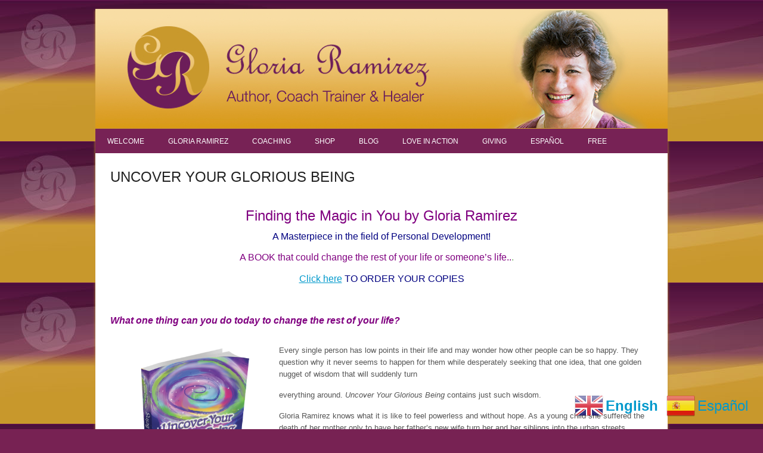

--- FILE ---
content_type: text/html; charset=UTF-8
request_url: https://gloriaramirez.com/uncoveryourgloriousbeing
body_size: 12179
content:
<!DOCTYPE html PUBLIC "-//W3C//DTD XHTML 1.0 Transitional//EN" "http://www.w3.org/TR/xhtml1/DTD/xhtml1-transitional.dtd">
<html xmlns="http://www.w3.org/1999/xhtml" lang="en-US" xml:lang="en-US">
<head profile="http://gmpg.org/xfn/11">
<meta http-equiv="Content-Type" content="text/html; charset=UTF-8" />
			<meta name="robots" content="noodp,noydir" />
		<title>Uncover Your Glorious Being</title>
<meta name='robots' content='max-image-preview:large' />
	<style>img:is([sizes="auto" i], [sizes^="auto," i]) { contain-intrinsic-size: 3000px 1500px }</style>
	<link rel='dns-prefetch' href='//platform-api.sharethis.com' />
<link rel="alternate" type="application/rss+xml" title="Gloria Ramirez &raquo; Feed" href="https://gloriaramirez.com/feed" />
<link rel="alternate" type="application/rss+xml" title="Gloria Ramirez &raquo; Comments Feed" href="https://gloriaramirez.com/comments/feed" />
<link rel="canonical" href="https://gloriaramirez.com/uncoveryourgloriousbeing" />
<script type="text/javascript">
/* <![CDATA[ */
window._wpemojiSettings = {"baseUrl":"https:\/\/s.w.org\/images\/core\/emoji\/16.0.1\/72x72\/","ext":".png","svgUrl":"https:\/\/s.w.org\/images\/core\/emoji\/16.0.1\/svg\/","svgExt":".svg","source":{"concatemoji":"https:\/\/gloriaramirez.com\/wp-includes\/js\/wp-emoji-release.min.js?ver=5416c9d3ce913121c1e545a3e1f0e804"}};
/*! This file is auto-generated */
!function(s,n){var o,i,e;function c(e){try{var t={supportTests:e,timestamp:(new Date).valueOf()};sessionStorage.setItem(o,JSON.stringify(t))}catch(e){}}function p(e,t,n){e.clearRect(0,0,e.canvas.width,e.canvas.height),e.fillText(t,0,0);var t=new Uint32Array(e.getImageData(0,0,e.canvas.width,e.canvas.height).data),a=(e.clearRect(0,0,e.canvas.width,e.canvas.height),e.fillText(n,0,0),new Uint32Array(e.getImageData(0,0,e.canvas.width,e.canvas.height).data));return t.every(function(e,t){return e===a[t]})}function u(e,t){e.clearRect(0,0,e.canvas.width,e.canvas.height),e.fillText(t,0,0);for(var n=e.getImageData(16,16,1,1),a=0;a<n.data.length;a++)if(0!==n.data[a])return!1;return!0}function f(e,t,n,a){switch(t){case"flag":return n(e,"\ud83c\udff3\ufe0f\u200d\u26a7\ufe0f","\ud83c\udff3\ufe0f\u200b\u26a7\ufe0f")?!1:!n(e,"\ud83c\udde8\ud83c\uddf6","\ud83c\udde8\u200b\ud83c\uddf6")&&!n(e,"\ud83c\udff4\udb40\udc67\udb40\udc62\udb40\udc65\udb40\udc6e\udb40\udc67\udb40\udc7f","\ud83c\udff4\u200b\udb40\udc67\u200b\udb40\udc62\u200b\udb40\udc65\u200b\udb40\udc6e\u200b\udb40\udc67\u200b\udb40\udc7f");case"emoji":return!a(e,"\ud83e\udedf")}return!1}function g(e,t,n,a){var r="undefined"!=typeof WorkerGlobalScope&&self instanceof WorkerGlobalScope?new OffscreenCanvas(300,150):s.createElement("canvas"),o=r.getContext("2d",{willReadFrequently:!0}),i=(o.textBaseline="top",o.font="600 32px Arial",{});return e.forEach(function(e){i[e]=t(o,e,n,a)}),i}function t(e){var t=s.createElement("script");t.src=e,t.defer=!0,s.head.appendChild(t)}"undefined"!=typeof Promise&&(o="wpEmojiSettingsSupports",i=["flag","emoji"],n.supports={everything:!0,everythingExceptFlag:!0},e=new Promise(function(e){s.addEventListener("DOMContentLoaded",e,{once:!0})}),new Promise(function(t){var n=function(){try{var e=JSON.parse(sessionStorage.getItem(o));if("object"==typeof e&&"number"==typeof e.timestamp&&(new Date).valueOf()<e.timestamp+604800&&"object"==typeof e.supportTests)return e.supportTests}catch(e){}return null}();if(!n){if("undefined"!=typeof Worker&&"undefined"!=typeof OffscreenCanvas&&"undefined"!=typeof URL&&URL.createObjectURL&&"undefined"!=typeof Blob)try{var e="postMessage("+g.toString()+"("+[JSON.stringify(i),f.toString(),p.toString(),u.toString()].join(",")+"));",a=new Blob([e],{type:"text/javascript"}),r=new Worker(URL.createObjectURL(a),{name:"wpTestEmojiSupports"});return void(r.onmessage=function(e){c(n=e.data),r.terminate(),t(n)})}catch(e){}c(n=g(i,f,p,u))}t(n)}).then(function(e){for(var t in e)n.supports[t]=e[t],n.supports.everything=n.supports.everything&&n.supports[t],"flag"!==t&&(n.supports.everythingExceptFlag=n.supports.everythingExceptFlag&&n.supports[t]);n.supports.everythingExceptFlag=n.supports.everythingExceptFlag&&!n.supports.flag,n.DOMReady=!1,n.readyCallback=function(){n.DOMReady=!0}}).then(function(){return e}).then(function(){var e;n.supports.everything||(n.readyCallback(),(e=n.source||{}).concatemoji?t(e.concatemoji):e.wpemoji&&e.twemoji&&(t(e.twemoji),t(e.wpemoji)))}))}((window,document),window._wpemojiSettings);
/* ]]> */
</script>
<link rel='stylesheet' id='corporate-theme-css' href='https://gloriaramirez.com/wp-content/themes/corporate/style.css?ver=2.0' type='text/css' media='all' />
<style id='wp-emoji-styles-inline-css' type='text/css'>

	img.wp-smiley, img.emoji {
		display: inline !important;
		border: none !important;
		box-shadow: none !important;
		height: 1em !important;
		width: 1em !important;
		margin: 0 0.07em !important;
		vertical-align: -0.1em !important;
		background: none !important;
		padding: 0 !important;
	}
</style>
<link rel='stylesheet' id='wp-block-library-css' href='https://gloriaramirez.com/wp-includes/css/dist/block-library/style.min.css?ver=5416c9d3ce913121c1e545a3e1f0e804' type='text/css' media='all' />
<style id='classic-theme-styles-inline-css' type='text/css'>
/*! This file is auto-generated */
.wp-block-button__link{color:#fff;background-color:#32373c;border-radius:9999px;box-shadow:none;text-decoration:none;padding:calc(.667em + 2px) calc(1.333em + 2px);font-size:1.125em}.wp-block-file__button{background:#32373c;color:#fff;text-decoration:none}
</style>
<style id='global-styles-inline-css' type='text/css'>
:root{--wp--preset--aspect-ratio--square: 1;--wp--preset--aspect-ratio--4-3: 4/3;--wp--preset--aspect-ratio--3-4: 3/4;--wp--preset--aspect-ratio--3-2: 3/2;--wp--preset--aspect-ratio--2-3: 2/3;--wp--preset--aspect-ratio--16-9: 16/9;--wp--preset--aspect-ratio--9-16: 9/16;--wp--preset--color--black: #000000;--wp--preset--color--cyan-bluish-gray: #abb8c3;--wp--preset--color--white: #ffffff;--wp--preset--color--pale-pink: #f78da7;--wp--preset--color--vivid-red: #cf2e2e;--wp--preset--color--luminous-vivid-orange: #ff6900;--wp--preset--color--luminous-vivid-amber: #fcb900;--wp--preset--color--light-green-cyan: #7bdcb5;--wp--preset--color--vivid-green-cyan: #00d084;--wp--preset--color--pale-cyan-blue: #8ed1fc;--wp--preset--color--vivid-cyan-blue: #0693e3;--wp--preset--color--vivid-purple: #9b51e0;--wp--preset--gradient--vivid-cyan-blue-to-vivid-purple: linear-gradient(135deg,rgba(6,147,227,1) 0%,rgb(155,81,224) 100%);--wp--preset--gradient--light-green-cyan-to-vivid-green-cyan: linear-gradient(135deg,rgb(122,220,180) 0%,rgb(0,208,130) 100%);--wp--preset--gradient--luminous-vivid-amber-to-luminous-vivid-orange: linear-gradient(135deg,rgba(252,185,0,1) 0%,rgba(255,105,0,1) 100%);--wp--preset--gradient--luminous-vivid-orange-to-vivid-red: linear-gradient(135deg,rgba(255,105,0,1) 0%,rgb(207,46,46) 100%);--wp--preset--gradient--very-light-gray-to-cyan-bluish-gray: linear-gradient(135deg,rgb(238,238,238) 0%,rgb(169,184,195) 100%);--wp--preset--gradient--cool-to-warm-spectrum: linear-gradient(135deg,rgb(74,234,220) 0%,rgb(151,120,209) 20%,rgb(207,42,186) 40%,rgb(238,44,130) 60%,rgb(251,105,98) 80%,rgb(254,248,76) 100%);--wp--preset--gradient--blush-light-purple: linear-gradient(135deg,rgb(255,206,236) 0%,rgb(152,150,240) 100%);--wp--preset--gradient--blush-bordeaux: linear-gradient(135deg,rgb(254,205,165) 0%,rgb(254,45,45) 50%,rgb(107,0,62) 100%);--wp--preset--gradient--luminous-dusk: linear-gradient(135deg,rgb(255,203,112) 0%,rgb(199,81,192) 50%,rgb(65,88,208) 100%);--wp--preset--gradient--pale-ocean: linear-gradient(135deg,rgb(255,245,203) 0%,rgb(182,227,212) 50%,rgb(51,167,181) 100%);--wp--preset--gradient--electric-grass: linear-gradient(135deg,rgb(202,248,128) 0%,rgb(113,206,126) 100%);--wp--preset--gradient--midnight: linear-gradient(135deg,rgb(2,3,129) 0%,rgb(40,116,252) 100%);--wp--preset--font-size--small: 13px;--wp--preset--font-size--medium: 20px;--wp--preset--font-size--large: 36px;--wp--preset--font-size--x-large: 42px;--wp--preset--spacing--20: 0.44rem;--wp--preset--spacing--30: 0.67rem;--wp--preset--spacing--40: 1rem;--wp--preset--spacing--50: 1.5rem;--wp--preset--spacing--60: 2.25rem;--wp--preset--spacing--70: 3.38rem;--wp--preset--spacing--80: 5.06rem;--wp--preset--shadow--natural: 6px 6px 9px rgba(0, 0, 0, 0.2);--wp--preset--shadow--deep: 12px 12px 50px rgba(0, 0, 0, 0.4);--wp--preset--shadow--sharp: 6px 6px 0px rgba(0, 0, 0, 0.2);--wp--preset--shadow--outlined: 6px 6px 0px -3px rgba(255, 255, 255, 1), 6px 6px rgba(0, 0, 0, 1);--wp--preset--shadow--crisp: 6px 6px 0px rgba(0, 0, 0, 1);}:where(.is-layout-flex){gap: 0.5em;}:where(.is-layout-grid){gap: 0.5em;}body .is-layout-flex{display: flex;}.is-layout-flex{flex-wrap: wrap;align-items: center;}.is-layout-flex > :is(*, div){margin: 0;}body .is-layout-grid{display: grid;}.is-layout-grid > :is(*, div){margin: 0;}:where(.wp-block-columns.is-layout-flex){gap: 2em;}:where(.wp-block-columns.is-layout-grid){gap: 2em;}:where(.wp-block-post-template.is-layout-flex){gap: 1.25em;}:where(.wp-block-post-template.is-layout-grid){gap: 1.25em;}.has-black-color{color: var(--wp--preset--color--black) !important;}.has-cyan-bluish-gray-color{color: var(--wp--preset--color--cyan-bluish-gray) !important;}.has-white-color{color: var(--wp--preset--color--white) !important;}.has-pale-pink-color{color: var(--wp--preset--color--pale-pink) !important;}.has-vivid-red-color{color: var(--wp--preset--color--vivid-red) !important;}.has-luminous-vivid-orange-color{color: var(--wp--preset--color--luminous-vivid-orange) !important;}.has-luminous-vivid-amber-color{color: var(--wp--preset--color--luminous-vivid-amber) !important;}.has-light-green-cyan-color{color: var(--wp--preset--color--light-green-cyan) !important;}.has-vivid-green-cyan-color{color: var(--wp--preset--color--vivid-green-cyan) !important;}.has-pale-cyan-blue-color{color: var(--wp--preset--color--pale-cyan-blue) !important;}.has-vivid-cyan-blue-color{color: var(--wp--preset--color--vivid-cyan-blue) !important;}.has-vivid-purple-color{color: var(--wp--preset--color--vivid-purple) !important;}.has-black-background-color{background-color: var(--wp--preset--color--black) !important;}.has-cyan-bluish-gray-background-color{background-color: var(--wp--preset--color--cyan-bluish-gray) !important;}.has-white-background-color{background-color: var(--wp--preset--color--white) !important;}.has-pale-pink-background-color{background-color: var(--wp--preset--color--pale-pink) !important;}.has-vivid-red-background-color{background-color: var(--wp--preset--color--vivid-red) !important;}.has-luminous-vivid-orange-background-color{background-color: var(--wp--preset--color--luminous-vivid-orange) !important;}.has-luminous-vivid-amber-background-color{background-color: var(--wp--preset--color--luminous-vivid-amber) !important;}.has-light-green-cyan-background-color{background-color: var(--wp--preset--color--light-green-cyan) !important;}.has-vivid-green-cyan-background-color{background-color: var(--wp--preset--color--vivid-green-cyan) !important;}.has-pale-cyan-blue-background-color{background-color: var(--wp--preset--color--pale-cyan-blue) !important;}.has-vivid-cyan-blue-background-color{background-color: var(--wp--preset--color--vivid-cyan-blue) !important;}.has-vivid-purple-background-color{background-color: var(--wp--preset--color--vivid-purple) !important;}.has-black-border-color{border-color: var(--wp--preset--color--black) !important;}.has-cyan-bluish-gray-border-color{border-color: var(--wp--preset--color--cyan-bluish-gray) !important;}.has-white-border-color{border-color: var(--wp--preset--color--white) !important;}.has-pale-pink-border-color{border-color: var(--wp--preset--color--pale-pink) !important;}.has-vivid-red-border-color{border-color: var(--wp--preset--color--vivid-red) !important;}.has-luminous-vivid-orange-border-color{border-color: var(--wp--preset--color--luminous-vivid-orange) !important;}.has-luminous-vivid-amber-border-color{border-color: var(--wp--preset--color--luminous-vivid-amber) !important;}.has-light-green-cyan-border-color{border-color: var(--wp--preset--color--light-green-cyan) !important;}.has-vivid-green-cyan-border-color{border-color: var(--wp--preset--color--vivid-green-cyan) !important;}.has-pale-cyan-blue-border-color{border-color: var(--wp--preset--color--pale-cyan-blue) !important;}.has-vivid-cyan-blue-border-color{border-color: var(--wp--preset--color--vivid-cyan-blue) !important;}.has-vivid-purple-border-color{border-color: var(--wp--preset--color--vivid-purple) !important;}.has-vivid-cyan-blue-to-vivid-purple-gradient-background{background: var(--wp--preset--gradient--vivid-cyan-blue-to-vivid-purple) !important;}.has-light-green-cyan-to-vivid-green-cyan-gradient-background{background: var(--wp--preset--gradient--light-green-cyan-to-vivid-green-cyan) !important;}.has-luminous-vivid-amber-to-luminous-vivid-orange-gradient-background{background: var(--wp--preset--gradient--luminous-vivid-amber-to-luminous-vivid-orange) !important;}.has-luminous-vivid-orange-to-vivid-red-gradient-background{background: var(--wp--preset--gradient--luminous-vivid-orange-to-vivid-red) !important;}.has-very-light-gray-to-cyan-bluish-gray-gradient-background{background: var(--wp--preset--gradient--very-light-gray-to-cyan-bluish-gray) !important;}.has-cool-to-warm-spectrum-gradient-background{background: var(--wp--preset--gradient--cool-to-warm-spectrum) !important;}.has-blush-light-purple-gradient-background{background: var(--wp--preset--gradient--blush-light-purple) !important;}.has-blush-bordeaux-gradient-background{background: var(--wp--preset--gradient--blush-bordeaux) !important;}.has-luminous-dusk-gradient-background{background: var(--wp--preset--gradient--luminous-dusk) !important;}.has-pale-ocean-gradient-background{background: var(--wp--preset--gradient--pale-ocean) !important;}.has-electric-grass-gradient-background{background: var(--wp--preset--gradient--electric-grass) !important;}.has-midnight-gradient-background{background: var(--wp--preset--gradient--midnight) !important;}.has-small-font-size{font-size: var(--wp--preset--font-size--small) !important;}.has-medium-font-size{font-size: var(--wp--preset--font-size--medium) !important;}.has-large-font-size{font-size: var(--wp--preset--font-size--large) !important;}.has-x-large-font-size{font-size: var(--wp--preset--font-size--x-large) !important;}
:where(.wp-block-post-template.is-layout-flex){gap: 1.25em;}:where(.wp-block-post-template.is-layout-grid){gap: 1.25em;}
:where(.wp-block-columns.is-layout-flex){gap: 2em;}:where(.wp-block-columns.is-layout-grid){gap: 2em;}
:root :where(.wp-block-pullquote){font-size: 1.5em;line-height: 1.6;}
</style>
<link rel='stylesheet' id='stripe-handler-ng-style-css' href='https://gloriaramirez.com/wp-content/plugins/stripe-payments/public/assets/css/public.css?ver=2.0.96' type='text/css' media='all' />
<link rel='stylesheet' id='woocommerce-layout-css' href='https://gloriaramirez.com/wp-content/plugins/woocommerce/assets/css/woocommerce-layout.css?ver=10.4.3' type='text/css' media='all' />
<link rel='stylesheet' id='woocommerce-smallscreen-css' href='https://gloriaramirez.com/wp-content/plugins/woocommerce/assets/css/woocommerce-smallscreen.css?ver=10.4.3' type='text/css' media='only screen and (max-width: 768px)' />
<link rel='stylesheet' id='woocommerce-general-css' href='https://gloriaramirez.com/wp-content/plugins/woocommerce/assets/css/woocommerce.css?ver=10.4.3' type='text/css' media='all' />
<style id='woocommerce-inline-inline-css' type='text/css'>
.woocommerce form .form-row .required { visibility: visible; }
</style>
<link rel='stylesheet' id='inbound-shortcodes-css' href='https://gloriaramirez.com/wp-content/plugins/landing-pages//shared/shortcodes/css/frontend-render.css?ver=5416c9d3ce913121c1e545a3e1f0e804' type='text/css' media='all' />
<!--n2css--><!--n2js--><script type="text/javascript" src="https://gloriaramirez.com/wp-includes/js/jquery/jquery.min.js?ver=3.7.1" id="jquery-core-js"></script>
<script type="text/javascript" src="https://gloriaramirez.com/wp-includes/js/jquery/jquery-migrate.min.js?ver=3.4.1" id="jquery-migrate-js"></script>
<script type="text/javascript" src="https://gloriaramirez.com/wp-content/plugins/woocommerce/assets/js/jquery-blockui/jquery.blockUI.min.js?ver=2.7.0-wc.10.4.3" id="wc-jquery-blockui-js" defer="defer" data-wp-strategy="defer"></script>
<script type="text/javascript" id="wc-add-to-cart-js-extra">
/* <![CDATA[ */
var wc_add_to_cart_params = {"ajax_url":"\/wp-admin\/admin-ajax.php","wc_ajax_url":"\/?wc-ajax=%%endpoint%%","i18n_view_cart":"View cart","cart_url":"https:\/\/gloriaramirez.com\/cart","is_cart":"","cart_redirect_after_add":"yes"};
/* ]]> */
</script>
<script type="text/javascript" src="https://gloriaramirez.com/wp-content/plugins/woocommerce/assets/js/frontend/add-to-cart.min.js?ver=10.4.3" id="wc-add-to-cart-js" defer="defer" data-wp-strategy="defer"></script>
<script type="text/javascript" src="https://gloriaramirez.com/wp-content/plugins/woocommerce/assets/js/js-cookie/js.cookie.min.js?ver=2.1.4-wc.10.4.3" id="wc-js-cookie-js" defer="defer" data-wp-strategy="defer"></script>
<script type="text/javascript" id="woocommerce-js-extra">
/* <![CDATA[ */
var woocommerce_params = {"ajax_url":"\/wp-admin\/admin-ajax.php","wc_ajax_url":"\/?wc-ajax=%%endpoint%%","i18n_password_show":"Show password","i18n_password_hide":"Hide password"};
/* ]]> */
</script>
<script type="text/javascript" src="https://gloriaramirez.com/wp-content/plugins/woocommerce/assets/js/frontend/woocommerce.min.js?ver=10.4.3" id="woocommerce-js" defer="defer" data-wp-strategy="defer"></script>
<!--[if lt IE 9]>
<script type="text/javascript" src="https://gloriaramirez.com/wp-content/themes/genesis/lib/js/html5shiv.min.js?ver=3.7.3" id="html5shiv-js"></script>
<![endif]-->
<script type="text/javascript" src="//platform-api.sharethis.com/js/sharethis.js#source=googleanalytics-wordpress#product=ga" id="googleanalytics-platform-sharethis-js"></script>
<script type="text/javascript" id="inbound-analytics-js-extra">
/* <![CDATA[ */
var inbound_settings = {"post_id":"2730","post_type":"page","variation_id":"0","ip_address":"18.222.169.143","wp_lead_data":{"lead_id":null,"lead_email":null,"lead_uid":null,"lead_nonce":null},"admin_url":"https:\/\/gloriaramirez.com\/wp-admin\/admin-ajax.php","track_time":"2026\/01\/30 11:43:19","page_tracking":"off","search_tracking":"off","comment_tracking":"off","custom_mapping":[],"is_admin":"","ajax_nonce":"565f6f183a"};
/* ]]> */
</script>
<script type="text/javascript" src="https://gloriaramirez.com/wp-content/plugins/landing-pages//shared/assets/js/frontend/analytics/inboundAnalytics.min.js" id="inbound-analytics-js"></script>
<link rel="https://api.w.org/" href="https://gloriaramirez.com/wp-json/" /><link rel="alternate" title="JSON" type="application/json" href="https://gloriaramirez.com/wp-json/wp/v2/pages/2730" /><link rel="EditURI" type="application/rsd+xml" title="RSD" href="https://gloriaramirez.com/xmlrpc.php?rsd" />
<link rel="alternate" title="oEmbed (JSON)" type="application/json+oembed" href="https://gloriaramirez.com/wp-json/oembed/1.0/embed?url=https%3A%2F%2Fgloriaramirez.com%2Funcoveryourgloriousbeing" />
<link rel="alternate" title="oEmbed (XML)" type="text/xml+oembed" href="https://gloriaramirez.com/wp-json/oembed/1.0/embed?url=https%3A%2F%2Fgloriaramirez.com%2Funcoveryourgloriousbeing&#038;format=xml" />
<link rel="icon" href="https://gloriaramirez.com/wp-content/themes/corporate/images/favicon.ico" />
<link rel="pingback" href="https://gloriaramirez.com/xmlrpc.php" />
<style type="text/css">#header { background: url(https://gloriaramirez.com/wp-content/uploads/2018/10/BANNER-Gloria-Ramirez-Logo-horizontal-2.jpg) no-repeat !important; }</style>
	<noscript><style>.woocommerce-product-gallery{ opacity: 1 !important; }</style></noscript>
	<meta name="generator" content="Elementor 3.34.4; features: additional_custom_breakpoints; settings: css_print_method-external, google_font-enabled, font_display-swap">
			<style>
				.e-con.e-parent:nth-of-type(n+4):not(.e-lazyloaded):not(.e-no-lazyload),
				.e-con.e-parent:nth-of-type(n+4):not(.e-lazyloaded):not(.e-no-lazyload) * {
					background-image: none !important;
				}
				@media screen and (max-height: 1024px) {
					.e-con.e-parent:nth-of-type(n+3):not(.e-lazyloaded):not(.e-no-lazyload),
					.e-con.e-parent:nth-of-type(n+3):not(.e-lazyloaded):not(.e-no-lazyload) * {
						background-image: none !important;
					}
				}
				@media screen and (max-height: 640px) {
					.e-con.e-parent:nth-of-type(n+2):not(.e-lazyloaded):not(.e-no-lazyload),
					.e-con.e-parent:nth-of-type(n+2):not(.e-lazyloaded):not(.e-no-lazyload) * {
						background-image: none !important;
					}
				}
			</style>
			<style type="text/css" id="custom-background-css">
body.custom-background { background-color: #772253; background-image: url("https://gloriaramirez.com/wp-content/uploads/2013/05/Background.jpg"); background-position: left top; background-size: auto; background-repeat: repeat; background-attachment: fixed; }
</style>
	<style id="wpforms-css-vars-root">
				:root {
					--wpforms-field-border-radius: 3px;
--wpforms-field-border-style: solid;
--wpforms-field-border-size: 1px;
--wpforms-field-background-color: #ffffff;
--wpforms-field-border-color: rgba( 0, 0, 0, 0.25 );
--wpforms-field-border-color-spare: rgba( 0, 0, 0, 0.25 );
--wpforms-field-text-color: rgba( 0, 0, 0, 0.7 );
--wpforms-field-menu-color: #ffffff;
--wpforms-label-color: rgba( 0, 0, 0, 0.85 );
--wpforms-label-sublabel-color: rgba( 0, 0, 0, 0.55 );
--wpforms-label-error-color: #d63637;
--wpforms-button-border-radius: 3px;
--wpforms-button-border-style: none;
--wpforms-button-border-size: 1px;
--wpforms-button-background-color: #066aab;
--wpforms-button-border-color: #066aab;
--wpforms-button-text-color: #ffffff;
--wpforms-page-break-color: #066aab;
--wpforms-background-image: none;
--wpforms-background-position: center center;
--wpforms-background-repeat: no-repeat;
--wpforms-background-size: cover;
--wpforms-background-width: 100px;
--wpforms-background-height: 100px;
--wpforms-background-color: rgba( 0, 0, 0, 0 );
--wpforms-background-url: none;
--wpforms-container-padding: 0px;
--wpforms-container-border-style: none;
--wpforms-container-border-width: 1px;
--wpforms-container-border-color: #000000;
--wpforms-container-border-radius: 3px;
--wpforms-field-size-input-height: 43px;
--wpforms-field-size-input-spacing: 15px;
--wpforms-field-size-font-size: 16px;
--wpforms-field-size-line-height: 19px;
--wpforms-field-size-padding-h: 14px;
--wpforms-field-size-checkbox-size: 16px;
--wpforms-field-size-sublabel-spacing: 5px;
--wpforms-field-size-icon-size: 1;
--wpforms-label-size-font-size: 16px;
--wpforms-label-size-line-height: 19px;
--wpforms-label-size-sublabel-font-size: 14px;
--wpforms-label-size-sublabel-line-height: 17px;
--wpforms-button-size-font-size: 17px;
--wpforms-button-size-height: 41px;
--wpforms-button-size-padding-h: 15px;
--wpforms-button-size-margin-top: 10px;
--wpforms-container-shadow-size-box-shadow: none;

				}
			</style></head>
<body data-rsssl=1 class="wp-singular page-template-default page page-id-2730 custom-background wp-theme-genesis wp-child-theme-corporate theme-genesis woocommerce-no-js custom-header header-image header-full-width full-width-content elementor-default elementor-kit-10610"><div id="wrap"><div id="header"><div class="wrap"><div id="title-area"><p id="title"><a href="https://gloriaramirez.com/">Gloria Ramirez</a></p><p id="description">Transformative Coaching</p></div></div></div><div id="nav"><div class="wrap"><ul id="menu-welcome" class="menu genesis-nav-menu menu-primary"><li id="menu-item-16426" class="menu-item menu-item-type-post_type menu-item-object-page menu-item-home menu-item-16426"><a href="https://gloriaramirez.com/">Welcome</a></li>
<li id="menu-item-16212" class="menu-item menu-item-type-post_type menu-item-object-page menu-item-has-children menu-item-16212"><a href="https://gloriaramirez.com/gloriaramirez">Gloria Ramirez</a>
<ul class="sub-menu">
	<li id="menu-item-16202" class="menu-item menu-item-type-post_type menu-item-object-page menu-item-16202"><a href="https://gloriaramirez.com/background">About Gloria Ramirez</a></li>
	<li id="menu-item-16198" class="menu-item menu-item-type-post_type menu-item-object-page menu-item-16198"><a href="https://gloriaramirez.com/testimonials">Testimonials</a></li>
</ul>
</li>
<li id="menu-item-16203" class="menu-item menu-item-type-post_type menu-item-object-page menu-item-has-children menu-item-16203"><a href="https://gloriaramirez.com/coaching">Coaching</a>
<ul class="sub-menu">
	<li id="menu-item-16312" class="menu-item menu-item-type-post_type menu-item-object-page menu-item-has-children menu-item-16312"><a href="https://gloriaramirez.com/12stepstomastery">12 Steps to Mastery</a>
	<ul class="sub-menu">
		<li id="menu-item-16228" class="menu-item menu-item-type-post_type menu-item-object-page menu-item-16228"><a href="https://gloriaramirez.com/thesteps">The Steps</a></li>
	</ul>
</li>
	<li id="menu-item-16197" class="menu-item menu-item-type-post_type menu-item-object-page menu-item-has-children menu-item-16197"><a href="https://gloriaramirez.com/the-power-of-coaching">The Power of Coaching</a>
	<ul class="sub-menu">
		<li id="menu-item-16207" class="menu-item menu-item-type-post_type menu-item-object-page menu-item-16207"><a href="https://gloriaramirez.com/emotionalcoaching">Emotional Coaching</a></li>
		<li id="menu-item-16200" class="menu-item menu-item-type-post_type menu-item-object-page menu-item-16200"><a href="https://gloriaramirez.com/spiritualcoaching">Spiritual Coaching</a></li>
		<li id="menu-item-16201" class="menu-item menu-item-type-post_type menu-item-object-page menu-item-16201"><a href="https://gloriaramirez.com/seminars">Seminars</a></li>
		<li id="menu-item-16219" class="menu-item menu-item-type-post_type menu-item-object-page menu-item-16219"><a href="https://gloriaramirez.com/publicspeaking">Public Speaking</a></li>
		<li id="menu-item-16204" class="menu-item menu-item-type-post_type menu-item-object-page menu-item-16204"><a href="https://gloriaramirez.com/coachingpolicy">Coaching Policy</a></li>
		<li id="menu-item-16205" class="menu-item menu-item-type-post_type menu-item-object-page menu-item-16205"><a href="https://gloriaramirez.com/coachingservices">Coaching Services</a></li>
		<li id="menu-item-16208" class="menu-item menu-item-type-post_type menu-item-object-page menu-item-16208"><a href="https://gloriaramirez.com/feeschedule">Fee Schedule</a></li>
	</ul>
</li>
</ul>
</li>
<li id="menu-item-16199" class="menu-item menu-item-type-post_type menu-item-object-page menu-item-has-children menu-item-16199"><a href="https://gloriaramirez.com/shop">Shop</a>
<ul class="sub-menu">
	<li id="menu-item-16231" class="menu-item menu-item-type-post_type menu-item-object-page menu-item-16231"><a href="https://gloriaramirez.com/shop">Products &#038; Services</a></li>
	<li id="menu-item-16210" class="menu-item menu-item-type-post_type menu-item-object-page menu-item-16210"><a href="https://gloriaramirez.com/giftcertificates">Gift Certificates</a></li>
</ul>
</li>
<li id="menu-item-16188" class="menu-item menu-item-type-post_type menu-item-object-page menu-item-has-children menu-item-16188"><a href="https://gloriaramirez.com/blog">Blog</a>
<ul class="sub-menu">
	<li id="menu-item-18934" class="menu-item menu-item-type-post_type menu-item-object-page menu-item-18934"><a href="https://gloriaramirez.com/blog">Blog in English</a></li>
	<li id="menu-item-18933" class="menu-item menu-item-type-post_type menu-item-object-page menu-item-18933"><a href="https://gloriaramirez.com/blog-2">Inspiration</a></li>
	<li id="menu-item-19241" class="menu-item menu-item-type-post_type menu-item-object-page menu-item-19241"><a href="https://gloriaramirez.com/blog-en-espanol">Blog en Español</a></li>
</ul>
</li>
<li id="menu-item-16215" class="menu-item menu-item-type-post_type menu-item-object-page menu-item-has-children menu-item-16215"><a href="https://gloriaramirez.com/loveinaction">Love in Action</a>
<ul class="sub-menu">
	<li id="menu-item-16216" class="menu-item menu-item-type-post_type menu-item-object-page menu-item-16216"><a href="https://gloriaramirez.com/uncoveryourgloriousbeingtestimonials">Love in Action Inspiration</a></li>
</ul>
</li>
<li id="menu-item-16211" class="menu-item menu-item-type-post_type menu-item-object-page menu-item-has-children menu-item-16211"><a href="https://gloriaramirez.com/giving">Giving</a>
<ul class="sub-menu">
	<li id="menu-item-16209" class="menu-item menu-item-type-post_type menu-item-object-page menu-item-16209"><a href="https://gloriaramirez.com/abouttithing">About Tithing</a></li>
	<li id="menu-item-16229" class="menu-item menu-item-type-post_type menu-item-object-page menu-item-16229"><a href="https://gloriaramirez.com/tithing">Tithing Questions and Answers</a></li>
</ul>
</li>
<li id="menu-item-18905" class="menu-item menu-item-type-post_type menu-item-object-page menu-item-has-children menu-item-18905"><a href="https://gloriaramirez.com/espanol">Español</a>
<ul class="sub-menu">
	<li id="menu-item-19099" class="menu-item menu-item-type-post_type menu-item-object-page menu-item-19099"><a href="https://gloriaramirez.com/blog-en-espanol">Blog en Español</a></li>
	<li id="menu-item-16233" class="menu-item menu-item-type-post_type menu-item-object-page menu-item-16233"><a href="https://gloriaramirez.com/testimonios">Testimonios</a></li>
	<li id="menu-item-16206" class="menu-item menu-item-type-post_type menu-item-object-page menu-item-16206"><a href="https://gloriaramirez.com/eldiezmo">El Diezmo</a></li>
	<li id="menu-item-16213" class="menu-item menu-item-type-post_type menu-item-object-page menu-item-16213"><a href="https://gloriaramirez.com/laleydeldaryrecibir">La Ley del Dar y Recibir</a></li>
	<li id="menu-item-16214" class="menu-item menu-item-type-post_type menu-item-object-page menu-item-16214"><a href="https://gloriaramirez.com/lamagiadeldiezmo">La Magia del Diezmo</a></li>
</ul>
</li>
<li id="menu-item-16195" class="menu-item menu-item-type-post_type menu-item-object-page menu-item-has-children menu-item-16195"><a href="https://gloriaramirez.com/monthly-inspirational-free-classes">FREE</a>
<ul class="sub-menu">
	<li id="menu-item-16196" class="menu-item menu-item-type-post_type menu-item-object-page menu-item-16196"><a href="https://gloriaramirez.com/monthly-inspirational-free-classes">Inspirational Videos</a></li>
	<li id="menu-item-16230" class="menu-item menu-item-type-post_type menu-item-object-page menu-item-16230"><a href="https://gloriaramirez.com/resources">Books</a></li>
</ul>
</li>
</ul></div></div><div id="inner"><div id="content-sidebar-wrap"><div id="content" class="hfeed"><div class="post-2730 page type-page status-publish hentry entry"><h1 class="entry-title">Uncover Your Glorious Being</h1>
<div class="entry-content"><p>&nbsp;</p>
<p style="text-align: center;"><span style="font-family: arial, helvetica, sans-serif;"><span style="color: #800080; font-size: 18pt;"><span style="font-size: 14pt;"><span style="font-size: 18pt;">Finding the Magic in You by Gloria Ramirez</span></span></span></span></p>
<p style="text-align: center;"><span style="font-family: arial, helvetica, sans-serif; color: #000080; font-size: 12pt;">A Masterpiece in the field of Personal Development!</span></p>
<p style="text-align: center;"><span style="font-size: 12pt;"><span style="font-family: arial, helvetica, sans-serif;"><span style="color: #6faf64;"><span style="color: #800080;">A BOOK that could change the rest of your life or someone&#8217;s life..</span>.</span></span></span><strong><span style="font-size: 12pt;"> </span>   </strong></p>
<p style="text-align: center;"><span style="color: #546ab0; font-size: 12pt; font-family: tahoma, arial, helvetica, sans-serif;"><a title="Uncover Your Glorious Being" href="https://gloriaramirez.com/product/uncoveryourgloriousbeing" target="_blank" rel="noopener">Click here</a> <span style="color: #000080;">TO ORDER YOUR COPIES</span></span></p>
<p>&nbsp;</p>
<p style="text-align: left;"><span style="font-size: 12pt; color: #800080;"><strong><em>What one thing can you do today to change the rest of your life?</em></strong></span></p>
<p><img fetchpriority="high" decoding="async" class="wp-image-2731 alignleft" src="https://gloriaramirez.com/wp-content/uploads/2014/11/Uncover-Your-Glorious-Being-823x1024.png" alt="Uncover Your Glorious Being" width="268" height="334" /></p>
<p>Every single person has low points in their life and may wonder how other people can be so happy. They question why it never seems to happen for them while desperately seeking that one idea, that one golden nugget of wisdom that will suddenly turn</p>
<p>everything around. <em>Uncover Your Glorious Being</em> contains just such wisdom.</p>
<p>Gloria Ramirez knows what it is like to feel powerless and without hope. As a young child she suffered the death of her mother only to have her father’s new wife turn her and her siblings into the urban streets. Through the grace of God an older sister came to her rescue instilling hope and a passion to succeed. Now Gloria shares her story of struggle in her homeland of Colombia and how she grew to understand the power laying dormant within her heart.</p>
<p>Using real life examples that Gloria Ramirez experienced on her own journey, she doesn’t just talk about theory or offer platitudes that might work for you. Gloria reveals her struggle with failed marriages and her feelings of defeat, anger and low self worth – as well as her triumph of moving to the US and grasping the opportunity for higher education and happiness. Only through understanding herself and clinging to the belief that God had a greater purpose for her life do we see Gloria’s triumph.</p>
<p>Life isn’t always pretty or orderly and having the ability to maintain a steadfast resolve in the face of overwhelming disappointment or sadness takes courage. Gloria reveals that you already have that kind of courage within you. She will show how to awaken it and truly live the magical life of your dreams.</p>
<p style="text-align: center;"><span style="color: #800080;"><a style="color: #800080;" title="Uncover Your Glorious Being" href="https://gloriaramirez.com/product/uncoveryourgloriousbeing" target="_blank" rel="noopener"><span style="font-size: 14pt;">Order Your Books Today</span></a></span></p>
<p><span style="font-size: 14pt; color: #000080;"><strong>Foreword by Bob Proctor</strong></span></p>
<p><a href="https://gloriaramirez.com/wp-content/uploads/2014/11/Uncover-Your-Glorious-Being-2.jpg"><img decoding="async" class="alignleft wp-image-2757" src="https://gloriaramirez.com/wp-content/uploads/2014/11/Uncover-Your-Glorious-Being-2.jpg" alt="Uncover Your Glorious Being 2" width="414" height="202" srcset="https://gloriaramirez.com/wp-content/uploads/2014/11/Uncover-Your-Glorious-Being-2.jpg 484w, https://gloriaramirez.com/wp-content/uploads/2014/11/Uncover-Your-Glorious-Being-2-300x146.jpg 300w" sizes="(max-width: 414px) 100vw, 414px" /></a>Gloria Ramirez has experienced more struggle and heartache in her life than some people ever will, yet she’s moved forward and is living her life to the fullest in a manner that’s worthy of her. Always with a kind word or uplifting story, Gloria has dedicated her life to helping people understand how much power they really have over their lives. She is a serious student of personal and spiritual development and has set many people on the path to a more fulfilling life.</p>
<p>Personal development has been my own life’s work and 2014 will mark 53 years from the day I picked up Napoleon Hill’s classic, <em>Think and Grow Rich</em>. To this day I’m still studying Hill’s work and curious to learn more about why we do the things we do and don’t do some of the things we know will bring us better results. We all have deep reservoirs of talent and ability lying dormant within &#8211; the power of our glorious beings as Gloria calls it &#8211; and all we need is the key to unlock this potential. Understanding is the key to freedom and <em>Uncovering Your Glorious Being </em>will help unlock that key.</p>
<p>Most people want to live their dream and create an abundant life but so many are either afraid or they simply don’t know what to do. Gloria is a shining example of what’s possible when you make an irrevocable decision to step out of your comfort zone and go for your dreams. It requires guts to do this and a great deal of self discovery … and sometimes that discovery can be painful, on different levels. Gloria encourages each and every person not to hide from challenge or pain and shows the great rewards to be gained by discovering who and what you really are.</p>
<p>Every day, each of us chooses what decisions we will make toward our ultimate success. Or, more to the point, some people don’t choose and live by default. When you become consciously aware that you can choose your thoughts and move through your fear rather than just react based on past experience, you put yourself in a position to win and to create the life you want.</p>
<p><em>Uncover Your Glorious Being</em> shows through example and step-by-step instruction how we can set aside fear and doubt and move beyond obstacles simply by being responsible and taking charge of our lives. There’s nothing secret or difficult about change, it just starts with a decision. Gloria’s touching and heartfelt stories, along with her words of wisdom, offer a great combination of instruction and encouragement to help you achieve your life-long goals.</p>
<p>Success IS within the reach of every person, no matter their background or circumstance. <em>Uncover Your Glorious Being</em> can be a catalyst to help you reach your full potential.</p>
<p>Bob Proctor, Teacher in The Secret and best selling author of <em>You Were Born Rich</em></p>
<p style="text-align: center;"><span style="color: #800080; font-size: 12pt;"><strong><em><a style="color: #800080;" title="Uncover Your Glorious Being" href="https://gloriaramirez.com/product/uncoveryourgloriousbeing" target="_blank" rel="noopener">Click here</a> to ORDER YOUR COPIES</em></strong></span></p>
<p style="text-align: left;"><span style="color: #800080; font-size: 12pt;"><strong><em> TESTIMONIALS</em></strong></span></p>
<blockquote>
<p style="text-align: center;"><em>&#8220;Uncover Your Glorious Being, Finding the Magic in You by Gloria Ramirez is my kind of book. It is an interesting story of how Gloria found her beautiful inner spirit. She also describes the things she did to help her get to this amazing place in her life where she is a light for others. She offers some wonderful tips of things to do that helped her learn to change her mind set and become a more positive and loving person. By doing these things she is now able to be a light for others. She has helped me uncover my glorious being and I am so grateful for her. You will really get a lot out of this book. I am reading it again for the third time and taking in chapter by chapter what she is teaching.&#8221; ~ Shirah Penn</em></p>
</blockquote>
<blockquote>
<p style="text-align: center;"><em>&#8220;This morning I have read the first two chapters. They are very moving, and I find the life wisdom you convey in them so inspiring. I look forward to turning the pages of your new book with great appreciation for our Glorious Being. Thank you for sharing yourself so candidly.&#8221; ~ Jim Aguilar</em></p>
</blockquote>
<blockquote>
<p style="text-align: center;"><em>&#8220;Uncover Your Glorious Being&#8221; es un libro que relata hechos de la vida real con el propósito de impulsar e inspirar a otros a realizar cambios en su vida dirigidos hacía una felicidad y búsqueda de una vida espiritual. Con unos ejercicios muy prácticos, ejemplifica la manera en que las personas pueden hacer el cambio. Personalmente creo que es un libro maravilloso que puede generar cambios muy poderosos en la vida de las personas desde un espacio del amor. Recomiendo leer el libro ya que es una historia de la vida real y un ejemplo de superación personal.&#8221; ~ Lina Caro</em></p>
</blockquote>
</div></div></div></div></div><p>Copyright &copy; 2014 &middot; All Rights Reserved &middot; <a href="http://GloriaRamirez.com/" >Gloria Ramirez</a></p><div id="footer" class="footer"><div class="wrap"><div class="gototop"><p><a href="#wrap" rel="nofollow">Return to top of page</a></p></div><div class="creds"><p>Copyright &#x000A9;&nbsp;2026 &#x000B7; <a href="http://www.studiopress.com/themes/corporate">Corporate Child Theme</a> on <a href="https://www.studiopress.com/">Genesis Framework</a> &#x000B7; <a href="https://wordpress.org/">WordPress</a> &#x000B7; <a href="https://gloriaramirez.com/wp-login.php">Log in</a></p></div></div></div></div><script type="speculationrules">
{"prefetch":[{"source":"document","where":{"and":[{"href_matches":"\/*"},{"not":{"href_matches":["\/wp-*.php","\/wp-admin\/*","\/wp-content\/uploads\/*","\/wp-content\/*","\/wp-content\/plugins\/*","\/wp-content\/themes\/corporate\/*","\/wp-content\/themes\/genesis\/*","\/*\\?(.+)"]}},{"not":{"selector_matches":"a[rel~=\"nofollow\"]"}},{"not":{"selector_matches":".no-prefetch, .no-prefetch a"}}]},"eagerness":"conservative"}]}
</script>
<div class="gtranslate_wrapper" id="gt-wrapper-63707438"></div>Copyright © 2025 · All Rights Reserved			<script>
				const lazyloadRunObserver = () => {
					const lazyloadBackgrounds = document.querySelectorAll( `.e-con.e-parent:not(.e-lazyloaded)` );
					const lazyloadBackgroundObserver = new IntersectionObserver( ( entries ) => {
						entries.forEach( ( entry ) => {
							if ( entry.isIntersecting ) {
								let lazyloadBackground = entry.target;
								if( lazyloadBackground ) {
									lazyloadBackground.classList.add( 'e-lazyloaded' );
								}
								lazyloadBackgroundObserver.unobserve( entry.target );
							}
						});
					}, { rootMargin: '200px 0px 200px 0px' } );
					lazyloadBackgrounds.forEach( ( lazyloadBackground ) => {
						lazyloadBackgroundObserver.observe( lazyloadBackground );
					} );
				};
				const events = [
					'DOMContentLoaded',
					'elementor/lazyload/observe',
				];
				events.forEach( ( event ) => {
					document.addEventListener( event, lazyloadRunObserver );
				} );
			</script>
				<script type='text/javascript'>
		(function () {
			var c = document.body.className;
			c = c.replace(/woocommerce-no-js/, 'woocommerce-js');
			document.body.className = c;
		})();
	</script>
	<link rel='stylesheet' id='wc-blocks-style-css' href='https://gloriaramirez.com/wp-content/plugins/woocommerce/assets/client/blocks/wc-blocks.css?ver=wc-10.4.3' type='text/css' media='all' />
<script type="text/javascript" src="https://gloriaramirez.com/wp-content/plugins/landing-pages//shared//shortcodes/js/spin.min.js" id="spin.min-js"></script>
<script type="text/javascript" id="stripe-handler-ng-js-extra">
/* <![CDATA[ */
var wpASPNG = {"iframeUrl":"https:\/\/gloriaramirez.com\/asp-payment-box\/","ppSlug":"asp-payment-box","prefetch":"0","ckey":"fb948f8f6f42f9d27bec3cf688087565","aspDevMode":"1"};
/* ]]> */
</script>
<script type="text/javascript" src="https://gloriaramirez.com/wp-content/plugins/stripe-payments/public/assets/js/stripe-handler-ng.js?ver=2.0.96" id="stripe-handler-ng-js"></script>
<script type="text/javascript" src="https://gloriaramirez.com/wp-includes/js/comment-reply.min.js?ver=5416c9d3ce913121c1e545a3e1f0e804" id="comment-reply-js" async="async" data-wp-strategy="async"></script>
<script type="text/javascript" src="https://gloriaramirez.com/wp-content/plugins/woocommerce/assets/js/sourcebuster/sourcebuster.min.js?ver=10.4.3" id="sourcebuster-js-js"></script>
<script type="text/javascript" id="wc-order-attribution-js-extra">
/* <![CDATA[ */
var wc_order_attribution = {"params":{"lifetime":1.0000000000000000818030539140313095458623138256371021270751953125e-5,"session":30,"base64":false,"ajaxurl":"https:\/\/gloriaramirez.com\/wp-admin\/admin-ajax.php","prefix":"wc_order_attribution_","allowTracking":true},"fields":{"source_type":"current.typ","referrer":"current_add.rf","utm_campaign":"current.cmp","utm_source":"current.src","utm_medium":"current.mdm","utm_content":"current.cnt","utm_id":"current.id","utm_term":"current.trm","utm_source_platform":"current.plt","utm_creative_format":"current.fmt","utm_marketing_tactic":"current.tct","session_entry":"current_add.ep","session_start_time":"current_add.fd","session_pages":"session.pgs","session_count":"udata.vst","user_agent":"udata.uag"}};
/* ]]> */
</script>
<script type="text/javascript" src="https://gloriaramirez.com/wp-content/plugins/woocommerce/assets/js/frontend/order-attribution.min.js?ver=10.4.3" id="wc-order-attribution-js"></script>
<script type="text/javascript" id="gt_widget_script_63707438-js-before">
/* <![CDATA[ */
window.gtranslateSettings = /* document.write */ window.gtranslateSettings || {};window.gtranslateSettings['63707438'] = {"default_language":"en","languages":["en","es"],"url_structure":"none","native_language_names":1,"flag_style":"3d","flag_size":48,"wrapper_selector":"#gt-wrapper-63707438","alt_flags":[],"horizontal_position":"right","vertical_position":"bottom","flags_location":"\/wp-content\/plugins\/gtranslate\/flags\/"};
/* ]]> */
</script><script src="https://gloriaramirez.com/wp-content/plugins/gtranslate/js/fn.js?ver=5416c9d3ce913121c1e545a3e1f0e804" data-no-optimize="1" data-no-minify="1" data-gt-orig-url="/uncoveryourgloriousbeing" data-gt-orig-domain="gloriaramirez.com" data-gt-widget-id="63707438" defer></script></body></html>
